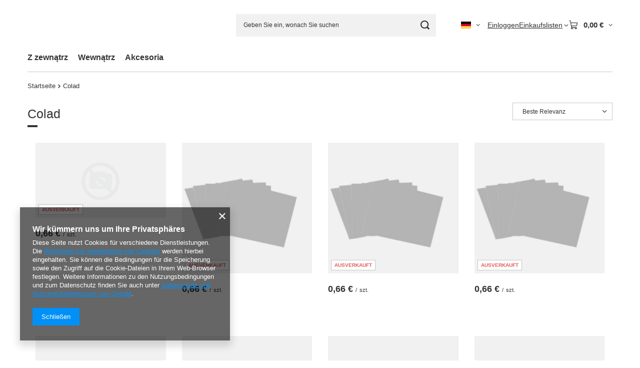

--- FILE ---
content_type: text/html; charset=utf-8
request_url: https://www.detailsupport.pl/de/producers/colad-1633005731.html
body_size: 13277
content:
<!DOCTYPE html>
<html lang="de" class="--vat --gross " ><head><link rel="preload" as="image" fetchpriority="high" media="(max-width: 420px)" href="/ger_is-default-2.png"><link rel="preload" as="image" fetchpriority="high" media="(min-width: 420.1px)" href="/ger_il-default-2.png"><link rel="preload" as="image" fetchpriority="high" media="(max-width: 420px)" href="/hpeciai/5a246f3c9b06a7ec0df1dd4b1b81f1be/ger_is_-633jpg"><link rel="preload" as="image" fetchpriority="high" media="(min-width: 420.1px)" href="/hpeciai/c4ddda7f771c3225c2b154c02c9258d8/ger_il_-633jpg"><meta name="viewport" content="initial-scale = 1.0, maximum-scale = 5.0, width=device-width, viewport-fit=cover"><meta http-equiv="Content-Type" content="text/html; charset=utf-8"><meta http-equiv="X-UA-Compatible" content="IE=edge"><title>Colad</title><meta name="keywords" content="Colad | You can change the shop keywords in MODERATION \ SEO"><meta name="description" content="Towary producenta Colad"><link rel="icon" href="/gfx/ger/favicon.ico"><meta name="theme-color" content="#0090f6"><meta name="msapplication-navbutton-color" content="#0090f6"><meta name="apple-mobile-web-app-status-bar-style" content="#0090f6"><link rel="stylesheet" type="text/css" href="/gfx/ger/search_style.css.gzip?r=1765442635"><script>var app_shop={urls:{prefix:'data="/gfx/'.replace('data="', '')+'ger/',graphql:'/graphql/v1/'},vars:{meta:{viewportContent:'initial-scale = 1.0, maximum-scale = 5.0, width=device-width, viewport-fit=cover'},priceType:'gross',priceTypeVat:true,productDeliveryTimeAndAvailabilityWithBasket:false,geoipCountryCode:'US',fairShopLogo: { enabled: false, image: '/gfx/standards/safe_light.svg'},currency:{id:'EUR',symbol:'€',country:'eu',format:'###,##0.00',beforeValue:false,space:true,decimalSeparator:',',groupingSeparator:' '},language:{id:'ger',symbol:'de',name:'German'},omnibus:{enabled:true,rebateCodeActivate:false,hidePercentageDiscounts:false,},},txt:{priceTypeText:' inkl. MwSt',},fn:{},fnrun:{},files:[],graphql:{}};const getCookieByName=(name)=>{const value=`; ${document.cookie}`;const parts = value.split(`; ${name}=`);if(parts.length === 2) return parts.pop().split(';').shift();return false;};if(getCookieByName('freeeshipping_clicked')){document.documentElement.classList.remove('--freeShipping');}if(getCookieByName('rabateCode_clicked')){document.documentElement.classList.remove('--rabateCode');}function hideClosedBars(){const closedBarsArray=JSON.parse(localStorage.getItem('closedBars'))||[];if(closedBarsArray.length){const styleElement=document.createElement('style');styleElement.textContent=`${closedBarsArray.map((el)=>`#${el}`).join(',')}{display:none !important;}`;document.head.appendChild(styleElement);}}hideClosedBars();</script><meta name="robots" content="index,follow"><meta name="rating" content="general"><meta name="Author" content="Detail Support based on IdoSell - the best online selling solutions for your e-store (www.idosell.com/shop).">
<!-- Begin LoginOptions html -->

<style>
#client_new_social .service_item[data-name="service_Apple"]:before, 
#cookie_login_social_more .service_item[data-name="service_Apple"]:before,
.oscop_contact .oscop_login__service[data-service="Apple"]:before {
    display: block;
    height: 2.6rem;
    content: url('/gfx/standards/apple.svg?r=1743165583');
}
.oscop_contact .oscop_login__service[data-service="Apple"]:before {
    height: auto;
    transform: scale(0.8);
}
#client_new_social .service_item[data-name="service_Apple"]:has(img.service_icon):before,
#cookie_login_social_more .service_item[data-name="service_Apple"]:has(img.service_icon):before,
.oscop_contact .oscop_login__service[data-service="Apple"]:has(img.service_icon):before {
    display: none;
}
</style>

<!-- End LoginOptions html -->

<!-- Open Graph -->
<meta property="og:type" content="website"><meta property="og:url" content="https://www.detailsupport.pl/de/producers/colad-1633005731.html
"><meta property="og:title" content="Colad"><meta property="og:description" content="Towary producenta Colad"><meta property="og:site_name" content="Detail Support"><meta property="og:locale" content="de_DE"><meta property="og:locale:alternate" content="pl_PL"><meta property="og:locale:alternate" content="en_GB"><meta property="og:image" content="https://www.detailsupport.pl/hpeciai/8d5d445a6cfcb499c5fe0216e61c2193/pol_pl_Colad-papier-wodny-P600-633_1.jpg"><meta property="og:image:width" content="450"><meta property="og:image:height" content="450">
<!-- End Open Graph -->

<link rel="canonical" href="https://www.detailsupport.pl/de/producers/colad-1633005731.html" />
<link rel="alternate" hreflang="en" href="https://www.detailsupport.pl/en/producers/colad-1633005731.html" />
<link rel="alternate" hreflang="pl" href="https://www.detailsupport.pl/pl/producers/colad-1633005731.html" />
<link rel="alternate" hreflang="de" href="https://www.detailsupport.pl/de/producers/colad-1633005731.html" />
<link rel="stylesheet" type="text/css" href="/data/designs/60dd8e71092de1.70395772_166/gfx/ger/custom.css.gzip?r=1765511465"></head><body><div id="container" class="search_page container max-width-1200"><header class=" commercial_banner"><script class="ajaxLoad">app_shop.vars.vat_registered="true";app_shop.vars.currency_format="###,##0.00";app_shop.vars.currency_before_value=false;app_shop.vars.currency_space=true;app_shop.vars.symbol="€";app_shop.vars.id="EUR";app_shop.vars.baseurl="http://www.detailsupport.pl/";app_shop.vars.sslurl="https://www.detailsupport.pl/";app_shop.vars.curr_url="%2Fde%2Fproducers%2Fcolad-1633005731.html";var currency_decimal_separator=',';var currency_grouping_separator=' ';app_shop.vars.blacklist_extension=["exe","com","swf","js","php"];app_shop.vars.blacklist_mime=["application/javascript","application/octet-stream","message/http","text/javascript","application/x-deb","application/x-javascript","application/x-shockwave-flash","application/x-msdownload"];app_shop.urls.contact="/de/contact.html";</script><div id="viewType" style="display:none"></div><div id="menu_skip" class="menu_skip"><a href="#layout" class="btn --outline --medium menu_skip__link --layout">Zum Seiteninhalt springen</a><a href="#menu_categories" class="btn --outline --medium menu_skip__link --menu">Zur Kategorie gehen</a></div><div id="logo" class="d-flex align-items-center"><a href="" target="" aria-label="Logo einkaufen"><img src="" alt="" width="" height=""></a></div><form action="https://www.detailsupport.pl/de/search.html" method="get" id="menu_search" class="menu_search"><a href="#showSearchForm" class="menu_search__mobile" aria-label="Suchen"></a><div class="menu_search__block"><div class="menu_search__item --input"><input class="menu_search__input" type="text" name="text" autocomplete="off" placeholder="Geben Sie ein, wonach Sie suchen" aria-label="Geben Sie ein, wonach Sie suchen"><button class="menu_search__submit" type="submit" aria-label="Suchen"></button></div><div class="menu_search__item --results search_result"></div></div></form><div id="menu_top" class="menu_top"><div id="menu_settings" class="align-items-center justify-content-center justify-content-lg-end"><div class="open_trigger hover__wrapper --hover_touch" tabindex="0" aria-label="Ändern Sie Sprache, Währung"><span class="d-none d-md-inline-block flag flag_ger"></span><i class="icon-angle-down d-none d-md-inline-block"></i><form class="hover__element --right" action="https://www.detailsupport.pl/de/settings.html" method="post"><ul><li><div class="form-group"><span class="menu_settings_lang_label">Sprache</span><div class="radio"><label><input type="radio" name="lang" value="pol"><span class="flag flag_pol"></span><span>pl</span></label></div><div class="radio"><label><input type="radio" name="lang" value="eng"><span class="flag flag_eng"></span><span>en</span></label></div><div class="radio"><label><input type="radio" name="lang" checked value="ger"><span class="flag flag_ger"></span><span>de</span></label></div></div></li><li><div class="form-group"><span for="menu_settings_curr">Währung</span><div class="select-after"><select class="form-control" name="curr" id="menu_settings_curr" aria-label="Währung"><option value="PLN">zł (1 € = 4.55zł)
																</option><option value="EUR" selected>€</option><option value="GBP">£ (1 € = 0.8585£)
																</option></select></div></div></li><li class="buttons"><button class="btn --solid --large" type="submit">
									Änderungen übernehmen
								</button></li></ul></form></div></div><div class="account_links"><a class="account_links__item" href="https://www.detailsupport.pl/de/login.html"><span class="account_links__text --logged-out">Einloggen</span></a></div><div class="shopping_list_top hover__wrapper" data-empty="true"><a href="https://www.detailsupport.pl/de/shoppinglist" class="wishlist_link slt_link --empty" aria-label="Einkaufslisten"><span class="slt_link__text">Einkaufslisten</span></a><div class="slt_lists hover__element"><ul class="slt_lists__nav"><li class="slt_lists__nav_item" data-list_skeleton="true" data-list_id="true" data-shared="true"><a href="#" class="slt_lists__nav_link" data-list_href="true"><span class="slt_lists__nav_name" data-list_name="true"></span><span class="slt_lists__count" data-list_count="true">0</span></a></li><li class="slt_lists__nav_item --empty"><a class="slt_lists__nav_link --empty" href="https://www.detailsupport.pl/de/shoppinglist"><span class="slt_lists__nav_name" data-list_name="true">Einkaufsliste</span><span class="slt_lists__count" data-list_count="true">0</span></a></li></ul></div></div><div id="menu_basket" class="top_basket hover__wrapper --skeleton --mobile_hide"><a class="top_basket__sub" title="Zum Warenkorb" href="/basketedit.php" aria-label="Gesamtwert: 0,00 €"><span class="badge badge-info"></span><strong class="top_basket__price">0,00 €</strong></a><div class="top_basket__express_checkout_container"><express-checkout type="basket"></express-checkout></div><script>
        app_shop.vars.cache_html = true;
      </script><div class="top_basket__details hover__element --skeleton"><div class="top_basket__skeleton --name"></div><div class="top_basket__skeleton --product"></div><div class="top_basket__skeleton --product"></div><div class="top_basket__skeleton --product --last"></div><div class="top_basket__skeleton --sep"></div><div class="top_basket__skeleton --summary"></div></div></div><template id="top_basket_product"><div class="top_basket__product"><a class="top_basket__img" title=""><picture><source type="image/webp" srcset=""></source><img src="" alt=""></picture></a><a class="top_basket__link" title=""></a><div class="top_basket__prices"><span class="top_basket__price"></span><span class="top_basket__unit"></span><span class="top_basket__vat"></span></div></div></template><template id="top_basket_summary"><div class="top_basket__summary_shipping_free"><span class="top_basket__summary_label --freeshipping_limit">Es fehlt die kostenlose Lieferung <span class="top_basket__summary_value"></span></span><span class="progress_bar"><span class="progress_bar__value"></span></span></div><div class="top_basket__summary_item --worth"><span class="top_basket__summary_label">Bestellwert:</span><b class="top_basket__summary_value"></b></div><div class="top_basket__summary_item --shipping"><span class="top_basket__summary_label">Versand ab:</span><b class="top_basket__summary_value"></b></div><div class="top_basket__buttons"><a class="btn --solid --large" data-ec-class="btn --outline --large" title="Zum Warenkorb" href="/basketedit.php">
        Zum Warenkorb
      </a><div id="top_basket__express_checkout_placeholder"></div></div></template><template id="top_basket_details"><div class="top_basket__details hover__element"><div class="top_basket__details_sub"><div class="headline"><span class="headline__name">Ihr Warenkorb (<span class="top_basket__count"></span>)</span></div><div class="top_basket__products"></div><div class="top_basket__summary"></div></div></div></template></div><nav id="menu_categories" class="wide" aria-label="Hauptkategorien"><button type="button" class="navbar-toggler" aria-label="Menü"><i class="icon-reorder"></i></button><div class="navbar-collapse" id="menu_navbar"><ul class="navbar-nav mx-md-n2"><li class="nav-item"><span class="nav-link-wrapper"><a  href="/de/menu/z-zewnatrz-169.html" target="_self" title="Z zewnątrz" class="nav-link --l1" >Z zewnątrz</a><button class="nav-link-expand" type="button" aria-label="Z zewnątrz, Menü"></button></span><ul class="navbar-subnav"><li class="nav-header"><a href="#backLink" class="nav-header__backLink" aria-label="Zurück"><i class="icon-angle-left"></i></a><a  href="/de/menu/z-zewnatrz-169.html" target="_self" title="Z zewnątrz" class="nav-link --l1" >Z zewnątrz</a></li><li class="nav-item"><a  href="/de/menu/lakier-181.html" target="_self" title="Lakier" class="nav-link --l2" >Lakier</a><ul class="navbar-subsubnav more"><li class="nav-header"><a href="#backLink" class="nav-header__backLink" aria-label="Zurück"><i class="icon-angle-left"></i></a><a  href="/de/menu/lakier-181.html" target="_self" title="Lakier" class="nav-link --l2" >Lakier</a></li><li class="nav-item"><a  href="/de/menu/mycie-wstepne-piany-aktywne-188.html" target="_self" title="Mycie wstępne / Piany Aktywne" class="nav-link --l3" >Mycie wstępne / Piany Aktywne</a></li><li class="nav-item"><a  href="/de/menu/szampony-samochodowe-189.html" target="_self" title="Szampony samochodowe" class="nav-link --l3" >Szampony samochodowe</a></li><li class="nav-item"><a  href="/de/menu/przygotowanie-lakieru-190.html" target="_self" title="Przygotowanie lakieru" class="nav-link --l3" >Przygotowanie lakieru</a></li><li class="nav-item"><a  href="/de/menu/pasty-polerskie-191.html" target="_self" title="Pasty Polerskie" class="nav-link --l3" >Pasty Polerskie</a></li><li class="nav-item"><a  href="/de/menu/pady-polerskie-192.html" target="_self" title="Pady polerskie" class="nav-link --l3" >Pady polerskie</a></li><li class="nav-item"><a  href="/de/menu/woski-samochodowe-193.html" target="_self" title="Woski samochodowe" class="nav-link --l3" >Woski samochodowe</a></li><li class="nav-item"><a  href="/de/menu/powloki-ceramiczne-kwarcowe-194.html" target="_self" title="Powłoki ceramiczne / kwarcowe" class="nav-link --l3" >Powłoki ceramiczne / kwarcowe</a></li><li class="nav-item"><a  href="/de/menu/deironizacja-lakieru-usuwanie-opilkow-zelaza-197.html" target="_self" title="Deironizacja lakieru / Usuwanie opiłków żelaza" class="nav-link --l3" >Deironizacja lakieru / Usuwanie opiłków żelaza</a></li><li class="nav-item"><a  href="/de/menu/usuwanie-smoly-i-kleju-198.html" target="_self" title="Usuwanie smoły i kleju" class="nav-link --l3" >Usuwanie smoły i kleju</a></li><li class="nav-item"><a  href="/de/menu/usuwanie-owadow-199.html" target="_self" title="Usuwanie owadów" class="nav-link --l3" >Usuwanie owadów</a></li><li class="nav-item"><a  href="/de/menu/quick-detailery-woski-w-sprayu-220.html" target="_self" title="Quick Detailery / Woski w sprayu" class="nav-link --l3" >Quick Detailery / Woski w sprayu</a></li><li class="nav-item"><a  href="/de/menu/usuwanie-osadow-mineralnych-water-spot-remover-228.html" target="_self" title="Usuwanie osadów mineralnych / Water Spot Remover" class="nav-link --l3" >Usuwanie osadów mineralnych / Water Spot Remover</a></li><li class="nav-item --extend"><a href="" class="nav-link --l3" txt_alt="- Ausblenden">+ Alle anzeigen</a></li></ul></li><li class="nav-item"><a  href="/de/menu/szyby-182.html" target="_self" title="Szyby" class="nav-link --l2" >Szyby</a><ul class="navbar-subsubnav"><li class="nav-header"><a href="#backLink" class="nav-header__backLink" aria-label="Zurück"><i class="icon-angle-left"></i></a><a  href="/de/menu/szyby-182.html" target="_self" title="Szyby" class="nav-link --l2" >Szyby</a></li><li class="nav-item"><a  href="/de/menu/czyszczenie-szyb-200.html" target="_self" title="Czyszczenie szyb" class="nav-link --l3" >Czyszczenie szyb</a></li><li class="nav-item"><a  href="/de/menu/niewidzialne-wycieraczki-201.html" target="_self" title="Niewidzialne wycieraczki" class="nav-link --l3" >Niewidzialne wycieraczki</a></li></ul></li><li class="nav-item"><a  href="/de/menu/felgi-183.html" target="_self" title="Felgi" class="nav-link --l2" >Felgi</a><ul class="navbar-subsubnav"><li class="nav-header"><a href="#backLink" class="nav-header__backLink" aria-label="Zurück"><i class="icon-angle-left"></i></a><a  href="/de/menu/felgi-183.html" target="_self" title="Felgi" class="nav-link --l2" >Felgi</a></li><li class="nav-item"><a  href="/de/menu/czyszczenie-felg-203.html" target="_self" title="Czyszczenie felg" class="nav-link --l3" >Czyszczenie felg</a></li><li class="nav-item"><a  href="/de/menu/zabezpieczenie-felg-204.html" target="_self" title="Zabezpieczenie felg" class="nav-link --l3" >Zabezpieczenie felg</a></li><li class="nav-item"><a  href="/de/menu/szczotki-do-felg-205.html" target="_self" title="Szczotki do felg" class="nav-link --l3" >Szczotki do felg</a></li></ul></li><li class="nav-item"><a  href="/de/menu/opony-184.html" target="_self" title="Opony" class="nav-link --l2" >Opony</a><ul class="navbar-subsubnav"><li class="nav-header"><a href="#backLink" class="nav-header__backLink" aria-label="Zurück"><i class="icon-angle-left"></i></a><a  href="/de/menu/opony-184.html" target="_self" title="Opony" class="nav-link --l2" >Opony</a></li><li class="nav-item"><a  href="/de/menu/czyszczenie-opon-206.html" target="_self" title="Czyszczenie opon" class="nav-link --l3" >Czyszczenie opon</a></li><li class="nav-item"><a  href="/de/menu/czernidla-do-opon-207.html" target="_self" title="Czernidła do opon" class="nav-link --l3" >Czernidła do opon</a></li></ul></li><li class="nav-item empty"><a  href="/de/menu/metal-185.html" target="_self" title="Metal" class="nav-link --l2" >Metal</a></li><li class="nav-item empty"><a  href="/de/menu/renowacja-reflektorow-221.html" target="_self" title="Renowacja reflektorów" class="nav-link --l2" >Renowacja reflektorów</a></li></ul></li><li class="nav-item"><span class="nav-link-wrapper"><a  href="/de/menu/wewnatrz-170.html" target="_self" title="Wewnątrz" class="nav-link --l1" >Wewnątrz</a><button class="nav-link-expand" type="button" aria-label="Wewnątrz, Menü"></button></span><ul class="navbar-subnav"><li class="nav-header"><a href="#backLink" class="nav-header__backLink" aria-label="Zurück"><i class="icon-angle-left"></i></a><a  href="/de/menu/wewnatrz-170.html" target="_self" title="Wewnątrz" class="nav-link --l1" >Wewnątrz</a></li><li class="nav-item empty"><a  href="/de/menu/kokpit-czyszczenie-i-impregnacja-208.html" target="_self" title="Kokpit czyszczenie i impregnacja" class="nav-link --l2" >Kokpit czyszczenie i impregnacja</a></li><li class="nav-item empty"><a  href="/de/menu/pranie-tapicerki-209.html" target="_self" title="Pranie tapicerki" class="nav-link --l2" >Pranie tapicerki</a></li><li class="nav-item empty"><a  href="/de/menu/czyszczenie-i-impregnacja-skor-210.html" target="_self" title="Czyszczenie i impregnacja skór" class="nav-link --l2" >Czyszczenie i impregnacja skór</a></li><li class="nav-item empty"><a  href="/de/menu/neutralizatory-i-zapachy-samochodowe-211.html" target="_self" title="NEUTRALIZATORY I ZAPACHY SAMOCHODOWE" class="nav-link --l2" >NEUTRALIZATORY I ZAPACHY SAMOCHODOWE</a></li><li class="nav-item empty"><a  href="/de/menu/alcantara-224.html" target="_self" title="Alcantara" class="nav-link --l2" >Alcantara</a></li><li class="nav-item empty"><a  href="/de/menu/zabezpiecznie-tapicerki-materialowej-225.html" target="_self" title="Zabezpiecznie tapicerki materiałowej" class="nav-link --l2" >Zabezpiecznie tapicerki materiałowej</a></li></ul></li><li class="nav-item"><span class="nav-link-wrapper"><a  href="/de/menu/akcesoria-172.html" target="_self" title="Akcesoria" class="nav-link --l1" >Akcesoria</a><button class="nav-link-expand" type="button" aria-label="Akcesoria, Menü"></button></span><ul class="navbar-subnav"><li class="nav-header"><a href="#backLink" class="nav-header__backLink" aria-label="Zurück"><i class="icon-angle-left"></i></a><a  href="/de/menu/akcesoria-172.html" target="_self" title="Akcesoria" class="nav-link --l1" >Akcesoria</a></li><li class="nav-item empty"><a  href="/de/menu/aplikatory-212.html" target="_self" title="Aplikatory" class="nav-link --l2" >Aplikatory</a></li><li class="nav-item empty"><a  href="/de/menu/mikrofibry-213.html" target="_self" title="Mikrofibry" class="nav-link --l2" >Mikrofibry</a></li><li class="nav-item empty"><a  href="/de/menu/opryskiwacze-214.html" target="_self" title="Opryskiwacze" class="nav-link --l2" >Opryskiwacze</a></li><li class="nav-item empty"><a  href="/de/menu/pianownice-215.html" target="_self" title="Pianownice" class="nav-link --l2" >Pianownice</a></li><li class="nav-item empty"><a  href="/de/menu/szczotki-oraz-pedzelki-216.html" target="_self" title="Szczotki oraz pędzelki" class="nav-link --l2" >Szczotki oraz pędzelki</a></li><li class="nav-item empty"><a  href="/de/menu/rekawice-i-gabki-do-mycia-217.html" target="_self" title="Rękawice i gąbki do mycia" class="nav-link --l2" >Rękawice i gąbki do mycia</a></li><li class="nav-item empty"><a  href="/de/menu/tasmy-maskujace-218.html" target="_self" title="Taśmy maskujące" class="nav-link --l2" >Taśmy maskujące</a></li><li class="nav-item empty"><a  href="/de/menu/reczniki-do-osuszania-lakieru-219.html" target="_self" title="Ręczniki do osuszania lakieru" class="nav-link --l2" >Ręczniki do osuszania lakieru</a></li><li class="nav-item empty"><a  href="/de/menu/mierniki-lakieru-222.html" target="_self" title="Mierniki lakieru" class="nav-link --l2" >Mierniki lakieru</a></li><li class="nav-item empty"><a  href="/de/menu/papiery-wodne-223.html" target="_self" title="Papiery wodne" class="nav-link --l2" >Papiery wodne</a></li></ul></li></ul></div></nav><div id="breadcrumbs" class="breadcrumbs"><div class="back_button"><button id="back_button"><i class="icon-angle-left"></i> Zurück</button></div><nav class="list_wrapper" aria-label="Brotkrumen-Navigation"><ol><li class="bc-main"><span><a href="/">Startseite</a></span></li><li class="bc-item-1 bc-active" aria-current="page"><span>Colad</span></li></ol></nav></div></header><div id="layout" class="row clearfix"><aside class="col-3" aria-label="Kategorien und Filter"><section class="shopping_list_menu"><div class="shopping_list_menu__block --lists slm_lists" data-empty="true"><a href="#showShoppingLists" class="slm_lists__label">Einkaufslisten</a><ul class="slm_lists__nav"><li class="slm_lists__nav_item" data-list_skeleton="true" data-list_id="true" data-shared="true"><a href="#" class="slm_lists__nav_link" data-list_href="true"><span class="slm_lists__nav_name" data-list_name="true"></span><span class="slm_lists__count" data-list_count="true">0</span></a></li><li class="slm_lists__nav_header"><a href="#hidehoppingLists" class="slm_lists__label"><span class="sr-only">Zurück</span>Einkaufslisten</a></li><li class="slm_lists__nav_item --empty"><a class="slm_lists__nav_link --empty" href="https://www.detailsupport.pl/de/shoppinglist"><span class="slm_lists__nav_name" data-list_name="true">Einkaufsliste</span><span class="sr-only">Anzahl der Produkte: </span><span class="slm_lists__count" data-list_count="true">0</span></a></li></ul><a href="#manage" class="slm_lists__manage d-none align-items-center d-md-flex">Verwalten Sie Ihre Listen</a></div><div class="shopping_list_menu__block --bought slm_bought"><a class="slm_bought__link d-flex" href="https://www.detailsupport.pl/de/products-bought.html">
				Liste der gekauften Waren
			</a></div><div class="shopping_list_menu__block --info slm_info"><strong class="slm_info__label d-block mb-3">Wie funktioniert eine Einkaufsliste?</strong><ul class="slm_info__list"><li class="slm_info__list_item d-flex mb-3">
					Einmal eingeloggt, können Sie beliebig viele Produkte auf Ihre Einkaufsliste setzen und unbegrenzt speichern.
				</li><li class="slm_info__list_item d-flex mb-3">
					Wenn Sie ein Produkt zu Ihrer Einkaufsliste hinzufügen, bedeutet dies nicht automatisch, dass Sie es reserviert haben.
				</li><li class="slm_info__list_item d-flex mb-3">
					Für nicht eingeloggte Kunden wird die Einkaufsliste gespeichert, bis die Sitzung abläuft (ca. 24h).
				</li></ul></div></section><div id="mobileCategories" class="mobileCategories"><div class="mobileCategories__item --menu"><button type="button" class="mobileCategories__link --active" data-ids="#menu_search,.shopping_list_menu,#menu_search,#menu_navbar,#menu_navbar3, #menu_blog">
                            Menü
                        </button></div><div class="mobileCategories__item --account"><button type="button" class="mobileCategories__link" data-ids="#menu_contact,#login_menu_block">
                            Konto
                        </button></div><div class="mobileCategories__item --settings"><button type="button" class="mobileCategories__link" data-ids="#menu_settings">
                                Einstellungen
                            </button></div></div><div class="setMobileGrid" data-item="#menu_navbar"></div><div class="setMobileGrid" data-item="#menu_navbar3" data-ismenu1="true"></div><div class="setMobileGrid" data-item="#menu_blog"></div><div class="login_menu_block d-lg-none" id="login_menu_block"><a class="sign_in_link" href="/login.php" title=""><i class="icon-user"></i><span>Einloggen</span></a><a class="registration_link" href="https://www.detailsupport.pl/de/client-new.html?register"><i class="icon-lock"></i><span>Registrieren</span></a><a class="order_status_link" href="/order-open.php" title=""><i class="icon-globe"></i><span>Bestellstatus prüfen</span></a></div><div class="setMobileGrid" data-item="#menu_contact"></div><div class="setMobileGrid" data-item="#menu_settings"></div><div class="setMobileGrid" data-item="#Filters"></div></aside><main id="content" class="col-12"><section class="search_name"><h1 class="search_name__label headline"><span class="headline__name">Colad</span></h1><span class="search_name__total">( Anzahl der Produkte: <span class="search_name__total_value">8</span> )</span></section><div id="paging_setting_top" class="s_paging"><form class="s_paging__item --sort" action="/settings.php"><select class="s_paging__select --order --small-md" id="select_top_sort" name="sort_order" aria-label="Sortierung ändern"><option value="relevance-d" class="option_relevance-d">Beste Relevanz</option><option value="name-a" class="option_name-a">Sortieren nach Name aufsteigend</option><option value="name-d" class="option_name-d">Sortieren nach Name absteigend</option><option value="price-a" class="option_price-a">Sortieren nach Preis aufsteigend</option><option value="price-d" class="option_price-d">Sortieren nach Preis absteigend</option><option value="date-a" class="option_date-a">Sortieren nach Datum aufsteigend</option><option value="date-d" class="option_date-d">Sortieren nach Datum absteigend</option></select></form></div><div id="menu_compare_product" class="compare pt-2 mb-2 pt-sm-3 mb-sm-3" style="display: none;"><div class="compare__label d-none d-sm-block">Hinzu vergleichen</div><div class="compare__sub" tabindex="-1"></div><div class="compare__buttons"><a class="compare__button btn --solid --secondary" href="https://www.detailsupport.pl/de/product-compare.html" title="Vergleichen Sie alle Produkte" target="_blank"><span>Produkte vergleichen </span><span class="d-sm-none">(0)</span></a><a class="compare__button --remove btn d-none d-sm-block" href="https://www.detailsupport.pl/de/settings.html?comparers=remove&amp;product=###" title="Löschen Sie alle Produkte">
					Produkte entfernen
				</a></div><script>var cache_html = true;</script></div><section id="search" class="search products mb-3"><div class="product" data-product_id="632" data-product_page="0" data-product_first="true" data-product_disable="true"><a class="product__icon d-flex justify-content-center align-items-center" tabindex="-1" data-product-id="632" href="https://www.detailsupport.pl/de/products/-632.html" title=""><picture><source media="(max-width: 420px)" srcset="/ger_is-default-2.png"></source><img alt="" src="/ger_il-default-2.png"></picture><strong class="label_icons"><span class="label --disable">Ausverkauft</span></strong></a><div class="product__content_wrapper"><h2><a class="product__name" tabindex="0" href="https://www.detailsupport.pl/de/products/-632.html" title=""></a></h2><div class="product__prices"><strong class="price --main">0,66 €<span class="price_vat"> inkl. MwSt</span><span class="price_sellby"><span class="price_sellby__sep">/</span><span class="price_sellby__sellby" data-sellby="1">1</span><span class="price_sellby__unit">szt.</span></span></strong></div></div><div class="product__compare --has-child"><a class="product__compare_item --add btn" rel="nofollow" href="https://www.detailsupport.pl/de/settings.html?comparers=add&amp;product=632" title="Klicken Sie hier, um das Produkt auf die vergleichsliste">+ Auf die vergleichsliste</a></div></div><div class="product" data-product_id="633" data-product_page="0" data-product_disable="true"><a class="product__icon d-flex justify-content-center align-items-center" tabindex="-1" data-product-id="633" href="https://www.detailsupport.pl/de/products/-633.html" title=""><picture><source media="(max-width: 420px)" srcset="/hpeciai/5a246f3c9b06a7ec0df1dd4b1b81f1be/ger_is_-633jpg"></source><img alt="" src="/hpeciai/c4ddda7f771c3225c2b154c02c9258d8/ger_il_-633jpg"></picture><strong class="label_icons"><span class="label --disable">Ausverkauft</span></strong></a><div class="product__content_wrapper"><h2><a class="product__name" tabindex="0" href="https://www.detailsupport.pl/de/products/-633.html" title=""></a></h2><div class="product__prices"><strong class="price --main">0,66 €<span class="price_vat"> inkl. MwSt</span><span class="price_sellby"><span class="price_sellby__sep">/</span><span class="price_sellby__sellby" data-sellby="1">1</span><span class="price_sellby__unit">szt.</span></span></strong></div></div><div class="product__compare --has-child"><a class="product__compare_item --add btn" rel="nofollow" href="https://www.detailsupport.pl/de/settings.html?comparers=add&amp;product=633" title="Klicken Sie hier, um das Produkt auf die vergleichsliste">+ Auf die vergleichsliste</a></div></div><div class="product" data-product_id="634" data-product_page="0" data-product_disable="true"><a class="product__icon d-flex justify-content-center align-items-center" tabindex="-1" data-product-id="634" href="https://www.detailsupport.pl/de/products/-634.html" title=""><picture><source media="(max-width: 420px)" srcset="/hpeciai/5a246f3c9b06a7ec0df1dd4b1b81f1be/ger_is_-634jpg"></source><img alt="" src="/hpeciai/c4ddda7f771c3225c2b154c02c9258d8/ger_il_-634jpg" loading="lazy"></picture><strong class="label_icons"><span class="label --disable">Ausverkauft</span></strong></a><div class="product__content_wrapper"><h2><a class="product__name" tabindex="0" href="https://www.detailsupport.pl/de/products/-634.html" title=""></a></h2><div class="product__prices"><strong class="price --main">0,66 €<span class="price_vat"> inkl. MwSt</span><span class="price_sellby"><span class="price_sellby__sep">/</span><span class="price_sellby__sellby" data-sellby="1">1</span><span class="price_sellby__unit">szt.</span></span></strong></div></div><div class="product__compare --has-child"><a class="product__compare_item --add btn" rel="nofollow" href="https://www.detailsupport.pl/de/settings.html?comparers=add&amp;product=634" title="Klicken Sie hier, um das Produkt auf die vergleichsliste">+ Auf die vergleichsliste</a></div></div><div class="product" data-product_id="635" data-product_page="0" data-product_disable="true"><a class="product__icon d-flex justify-content-center align-items-center" tabindex="-1" data-product-id="635" href="https://www.detailsupport.pl/de/products/-635.html" title=""><picture><source media="(max-width: 420px)" srcset="/hpeciai/5a246f3c9b06a7ec0df1dd4b1b81f1be/ger_is_-635jpg"></source><img alt="" src="/hpeciai/c4ddda7f771c3225c2b154c02c9258d8/ger_il_-635jpg" loading="lazy"></picture><strong class="label_icons"><span class="label --disable">Ausverkauft</span></strong></a><div class="product__content_wrapper"><h2><a class="product__name" tabindex="0" href="https://www.detailsupport.pl/de/products/-635.html" title=""></a></h2><div class="product__prices"><strong class="price --main">0,66 €<span class="price_vat"> inkl. MwSt</span><span class="price_sellby"><span class="price_sellby__sep">/</span><span class="price_sellby__sellby" data-sellby="1">1</span><span class="price_sellby__unit">szt.</span></span></strong></div></div><div class="product__compare --has-child"><a class="product__compare_item --add btn" rel="nofollow" href="https://www.detailsupport.pl/de/settings.html?comparers=add&amp;product=635" title="Klicken Sie hier, um das Produkt auf die vergleichsliste">+ Auf die vergleichsliste</a></div></div><div class="product" data-product_id="636" data-product_page="0" data-product_disable="true"><a class="product__icon d-flex justify-content-center align-items-center" tabindex="-1" data-product-id="636" href="https://www.detailsupport.pl/de/products/-636.html" title=""><picture><source media="(max-width: 420px)" srcset="/hpeciai/5a246f3c9b06a7ec0df1dd4b1b81f1be/ger_is_-636jpg"></source><img alt="" src="/hpeciai/c4ddda7f771c3225c2b154c02c9258d8/ger_il_-636jpg" loading="lazy"></picture><strong class="label_icons"><span class="label --disable">Ausverkauft</span></strong></a><div class="product__content_wrapper"><h2><a class="product__name" tabindex="0" href="https://www.detailsupport.pl/de/products/-636.html" title=""></a></h2><div class="product__prices"><strong class="price --main">0,66 €<span class="price_vat"> inkl. MwSt</span><span class="price_sellby"><span class="price_sellby__sep">/</span><span class="price_sellby__sellby" data-sellby="1">1</span><span class="price_sellby__unit">szt.</span></span></strong></div></div><div class="product__compare --has-child"><a class="product__compare_item --add btn" rel="nofollow" href="https://www.detailsupport.pl/de/settings.html?comparers=add&amp;product=636" title="Klicken Sie hier, um das Produkt auf die vergleichsliste">+ Auf die vergleichsliste</a></div></div><div class="product" data-product_id="629" data-product_page="0" data-product_disable="true"><a class="product__icon d-flex justify-content-center align-items-center" tabindex="-1" data-product-id="629" href="https://www.detailsupport.pl/de/products/-629.html" title=""><picture><source media="(max-width: 420px)" srcset="/hpeciai/cdaac3dcce16d2e5b2da7ec68362858f/ger_is_-629jpg"></source><img alt="" src="/hpeciai/d46350c9fe4b807064e61f06614c451c/ger_il_-629jpg" loading="lazy"></picture><strong class="label_icons"><span class="label --disable">Ausverkauft</span></strong></a><div class="product__content_wrapper"><h2><a class="product__name" tabindex="0" href="https://www.detailsupport.pl/de/products/-629.html" title=""></a></h2><div class="product__prices"><strong class="price --main">2,20 €<span class="price_vat"> inkl. MwSt</span><span class="price_sellby"><span class="price_sellby__sep">/</span><span class="price_sellby__sellby" data-sellby="1">1</span><span class="price_sellby__unit">szt.</span></span></strong></div></div><div class="product__compare --has-child"><a class="product__compare_item --add btn" rel="nofollow" href="https://www.detailsupport.pl/de/settings.html?comparers=add&amp;product=629" title="Klicken Sie hier, um das Produkt auf die vergleichsliste">+ Auf die vergleichsliste</a></div></div><div class="product" data-product_id="630" data-product_page="0" data-product_disable="true"><a class="product__icon d-flex justify-content-center align-items-center" tabindex="-1" data-product-id="630" href="https://www.detailsupport.pl/de/products/-630.html" title=""><picture><source media="(max-width: 420px)" srcset="/hpeciai/cdaac3dcce16d2e5b2da7ec68362858f/ger_is_-630jpg"></source><img alt="" src="/hpeciai/d46350c9fe4b807064e61f06614c451c/ger_il_-630jpg" loading="lazy"></picture><strong class="label_icons"><span class="label --disable">Ausverkauft</span></strong></a><div class="product__content_wrapper"><h2><a class="product__name" tabindex="0" href="https://www.detailsupport.pl/de/products/-630.html" title=""></a></h2><div class="product__prices"><strong class="price --main">2,85 €<span class="price_vat"> inkl. MwSt</span><span class="price_sellby"><span class="price_sellby__sep">/</span><span class="price_sellby__sellby" data-sellby="1">1</span><span class="price_sellby__unit">szt.</span></span></strong></div></div><div class="product__compare --has-child"><a class="product__compare_item --add btn" rel="nofollow" href="https://www.detailsupport.pl/de/settings.html?comparers=add&amp;product=630" title="Klicken Sie hier, um das Produkt auf die vergleichsliste">+ Auf die vergleichsliste</a></div></div><div class="product" data-product_id="631" data-product_page="0" data-product_disable="true"><a class="product__icon d-flex justify-content-center align-items-center" tabindex="-1" data-product-id="631" href="https://www.detailsupport.pl/de/products/-631.html" title=""><picture><source media="(max-width: 420px)" srcset="/hpeciai/cdaac3dcce16d2e5b2da7ec68362858f/ger_is_-631jpg"></source><img alt="" src="/hpeciai/d46350c9fe4b807064e61f06614c451c/ger_il_-631jpg" loading="lazy"></picture><strong class="label_icons"><span class="label --disable">Ausverkauft</span></strong></a><div class="product__content_wrapper"><h2><a class="product__name" tabindex="0" href="https://www.detailsupport.pl/de/products/-631.html" title=""></a></h2><div class="product__prices"><strong class="price --main">3,73 €<span class="price_vat"> inkl. MwSt</span><span class="price_sellby"><span class="price_sellby__sep">/</span><span class="price_sellby__sellby" data-sellby="1">1</span><span class="price_sellby__unit">szt.</span></span></strong></div></div><div class="product__compare --has-child"><a class="product__compare_item --add btn" rel="nofollow" href="https://www.detailsupport.pl/de/settings.html?comparers=add&amp;product=631" title="Klicken Sie hier, um das Produkt auf die vergleichsliste">+ Auf die vergleichsliste</a></div></div></section><div id="paging_setting_bottom" class="s_paging"><form class="s_paging__item --sort d-none" action="/settings.php" aria-label="Sortierung ändern"><select class="s_paging__select --order --small-md" id="select_bottom_sort" name="sort_order" aria-label="Sortierung ändern"><option value="name-a" class="option_name-a">Sortieren nach Name aufsteigend</option><option value="name-d" class="option_name-d">Sortieren nach Name absteigend</option><option value="price-a" class="option_price-a">Sortieren nach Preis aufsteigend</option><option value="price-d" class="option_price-d">Sortieren nach Preis absteigend</option><option value="date-a" class="option_date-a">Sortieren nach Datum aufsteigend</option><option value="date-d" class="option_date-d">Sortieren nach Datum absteigend</option></select></form></div><script>
               var  _additional_ajax = true;
            </script></main></div></div><footer class="max-width-1200"><section id="search_hotspot_zone1" class="hotspot__wrapper" data-pagetype="search" data-zone="1" aria-label="Zusätzliche Produktzone"><div class="hotspot skeleton"><span class="headline"></span><div class="products__wrapper"><div class="products"><div class="product"><span class="product__icon d-flex justify-content-center align-items-center"></span><span class="product__name"></span><div class="product__prices"></div></div><div class="product"><span class="product__icon d-flex justify-content-center align-items-center"></span><span class="product__name"></span><div class="product__prices"></div></div><div class="product"><span class="product__icon d-flex justify-content-center align-items-center"></span><span class="product__name"></span><div class="product__prices"></div></div><div class="product"><span class="product__icon d-flex justify-content-center align-items-center"></span><span class="product__name"></span><div class="product__prices"></div></div></div></div></div><template class="hotspot_wrapper"><div class="hotspot"><h3 class="hotspot__name headline__wrapper"></h3><div class="products__wrapper swiper"><div class="products hotspot__products swiper-wrapper"></div></div><div class="swiper-button-prev --rounded --edge"><i class="icon-angle-left"></i></div><div class="swiper-button-next --rounded --edge"><i class="icon-angle-right"></i></div><div class="swiper-pagination"></div></div></template><template class="hotspot_headline"><span class="headline"><span class="headline__name"></span></span></template><template class="hotspot_link_headline"><a class="headline" tabindex="0"><span class="headline__name"></span></a><a class="headline__after"><span class="link__text">Alles anzeigen</span><i class="icon icon-ds-arrow-right pl-1"></i></a></template><template class="hotspot_product"><div class="product hotspot__product swiper-slide d-flex flex-column"><div class="product__yousave --hidden"><span class="product__yousave --label"></span><span class="product__yousave --value"></span></div><a class="product__icon d-flex justify-content-center align-items-center" tabindex="-1"><strong class="label_icons --hidden"></strong></a><div class="product__content_wrapper"><a class="product__name" tabindex="0"></a><div class="product__prices mb-auto"><strong class="price --normal --main"><span class="price__sub --hidden"></span><span class="price__range --min --hidden"></span><span class="price__sep --hidden"></span><span class="price__range --max --hidden"></span><span class="price_vat"></span><span class="price_sellby"><span class="price_sellby__sep --hidden"></span><span class="price_sellby__sellby --hidden"></span><span class="price_sellby__unit --hidden"></span></span><span class="price --convert --hidden"></span></strong><span class="price --points --hidden"></span><a class="price --phone --hidden" href="/contact.php" tabindex="-1" title="Klicken Sie hier, um zum Kontaktformular zu gelangen">
            Preis auf Anfrage
          </a><span class="price --before-rebate --hidden"></span><span class="price --new-price new_price --hidden"></span><span class="price --omnibus omnibus_price --hidden"></span><span class="price --max --hidden"></span><span class="price --deposit deposit_price --hidden"><span class="deposit_price__label">+ Pfand</span><strong class="deposit_price__value"></strong></span></div></div></div></template><template class="hotspot_opinion"><div class="product__opinion"><div class="opinions_element_confirmed --false"><strong class="opinions_element_confirmed_text">Nicht durch Kauf bestätigt</strong></div><div class="product__opinion_client --hidden"></div><div class="note"><span><i class="icon-star"></i><i class="icon-star"></i><i class="icon-star"></i><i class="icon-star"></i><i class="icon-star"></i></span><small>
					Bewertung: <small class="note_value"></small>/5
				</small></div><div class="product__opinion_content"></div></div></template></section><nav id="footer_links" data-stretch-columns="true" aria-label="Menü mit Links in der Fußzeile"><ul id="menu_orders" class="footer_links"><li><a id="menu_orders_header" class="footer_tab__header footer_links_label" aria-controls="menu_orders_content" aria-expanded="true" href="https://www.detailsupport.pl/de/client-orders.html" aria-label="Kopfzeile der Fußzeile: BESTELLUNGEN">
					BESTELLUNGEN
				</a><ul id="menu_orders_content" class="footer_links_sub" aria-hidden="false" aria-labelledby="menu_orders_header"><li id="order_status" class="menu_orders_item"><a href="https://www.detailsupport.pl/de/order-open.html" aria-label="Fußzeilen-Element: Bestellungsstatus">
							Bestellungsstatus
						</a></li><li id="order_status2" class="menu_orders_item"><a href="https://www.detailsupport.pl/de/order-open.html" aria-label="Fußzeilen-Element: Track-Paket">
							Track-Paket
						</a></li><li id="order_rma" class="menu_orders_item"><a href="https://www.detailsupport.pl/de/rma-open.html" aria-label="Fußzeilen-Element: Ich möchte die Ware reklamieren">
							Ich möchte die Ware reklamieren
						</a></li><li id="order_returns" class="menu_orders_item"><a href="https://www.detailsupport.pl/de/returns-open.html" aria-label="Fußzeilen-Element: Ich möchte die Ware zurückgeben">
							Ich möchte die Ware zurückgeben
						</a></li><li id="order_exchange" class="menu_orders_item"><a href="/de/client-orders.html?display=returns&amp;exchange=true" aria-label="Fußzeilen-Element: Ich möchte die Ware umtauschen">
							Ich möchte die Ware umtauschen
						</a></li><li id="order_contact" class="menu_orders_item"><a href="/de/contact.html" aria-label="Fußzeilen-Element: Kontakt">
							Kontakt
						</a></li></ul></li></ul><ul id="menu_account" class="footer_links"><li><a id="menu_account_header" class="footer_tab__header footer_links_label" aria-controls="menu_account_content" aria-expanded="false" href="https://www.detailsupport.pl/de/login.html" aria-label="Kopfzeile der Fußzeile: Konto">
					Konto
				</a><ul id="menu_account_content" class="footer_links_sub" aria-hidden="true" aria-labelledby="menu_account_header"><li id="account_register_retail" class="menu_account_item"><a href="https://www.detailsupport.pl/de/client-new.html?register" aria-label="Fußzeilen-Element: Registrieren">
										Registrieren
									</a></li><li id="account_basket" class="menu_account_item"><a href="https://www.detailsupport.pl/de/basketedit.html" aria-label="Fußzeilen-Element: Warenkorb">
							Warenkorb
						</a></li><li id="account_observed" class="menu_account_item"><a href="https://www.detailsupport.pl/de/shoppinglist" aria-label="Fußzeilen-Element: Einkaufslisten">
							Einkaufslisten
						</a></li><li id="account_boughts" class="menu_account_item"><a href="https://www.detailsupport.pl/de/products-bought.html" aria-label="Fußzeilen-Element: Liste der gekauften Waren">
							Liste der gekauften Waren
						</a></li><li id="account_history" class="menu_account_item"><a href="https://www.detailsupport.pl/de/client-orders.html" aria-label="Fußzeilen-Element: Transaktionsverlauf">
							Transaktionsverlauf
						</a></li><li id="account_rebates" class="menu_account_item"><a href="https://www.detailsupport.pl/de/client-rebate.html" aria-label="Fußzeilen-Element: Ihre Rabatte">
							Ihre Rabatte
						</a></li><li id="account_newsletter" class="menu_account_item"><a href="https://www.detailsupport.pl/de/newsletter.html" aria-label="Fußzeilen-Element: Newsletter">
							Newsletter
						</a></li></ul></li></ul><ul id="menu_regulations" class="footer_links"><li><a id="menu_regulations_header" class="footer_tab__header footer_links_label" aria-controls="menu_regulations_content" aria-expanded="false" href="#menu_regulations_content" aria-label="Kopfzeile der Fußzeile: Informationen">
						Informationen
					</a><ul id="menu_regulations_content" class="footer_links_sub" aria-hidden="true" aria-labelledby="menu_regulations_header"><li class="menu_regulations_item"><a href="/de/delivery.html" aria-label="Fußzeilen-Element: Versand">
									Versand
								</a></li><li class="menu_regulations_item"><a href="/de/payments.html" aria-label="Fußzeilen-Element: Zahlungsbedingungen">
									Zahlungsbedingungen
								</a></li><li class="menu_regulations_item"><a href="/de/terms.html" aria-label="Fußzeilen-Element: AGB">
									AGB
								</a></li><li class="menu_regulations_item"><a href="/de/privacy-and-cookie-notice.html" aria-label="Fußzeilen-Element: Datenschutz">
									Datenschutz
								</a></li><li class="menu_regulations_item"><a href="/de/returns-and_replacements.html" aria-label="Fußzeilen-Element: Widerruf">
									Widerruf
								</a></li></ul></li></ul></nav><div id="menu_contact" class="container"><ul class="menu_contact__items"><li class="contact_type_header"><a href="https://www.detailsupport.pl/de/contact.html">

					Kontakt
				</a></li><li class="contact_type_phone"><a href="tel:">Ten tekst zmienisz w ADMINISTRACJA / Dane Twojej firmy / Dane kontaktowe</a></li><li class="contact_type_mail"><a href="mailto:prosze@uzupelnic.pl">prosze@uzupelnic.pl</a></li><li class="contact_type_adress"><span class="shopshortname">Detail Support<span>, </span></span><span class="adress_street">Dębówka 49D<span>, </span></span><span class="adress_zipcode">20-823<span class="n55931_city"> Lublin</span></span></li></ul></div><div class="footer_settings container"><div id="price_info" class="footer_settings__price_info price_info"><span class="price_info__text --type">
									Im Shop präsentieren wir die Bruttopreise (inkl. MwSt.).
								</span><span class="price_info__text --region">Mehrwertsteuersätze für inländische Verbraucher: <span class="price_info__region">Polska</span>. </span></div><div class="footer_settings__idosell idosell" id="idosell_logo"><a class="idosell__logo --link" target="_blank" href="https://www.idosell.com/en/?utm_source=clientShopSite&amp;utm_medium=Label&amp;utm_campaign=PoweredByBadgeLink" title="e-store application system IdoSell"><img class="idosell__img" src="/ajax/poweredby_IdoSell_Shop_black.svg?v=1" loading="lazy" alt="e-store application system IdoSell"></a></div></div><script>
		const instalmentData = {
			
			currency: '€',
			
			
					basketCost: 0,
				
					basketCostNet: 0,
				
			
			basketCount: parseInt(0, 10),
			
			
					price: 0,
					priceNet: 0,
				
		}
	</script><script type="application/ld+json">
		{
		"@context": "http://schema.org",
		"@type": "Organization",
		"url": "https://www.detailsupport.pl/",
		"logo": "https://www.detailsupport.pl"
		}
		</script><script type="application/ld+json">
		{
			"@context": "http://schema.org",
			"@type": "BreadcrumbList",
			"itemListElement": [
			{
			"@type": "ListItem",
			"position": 1,
      "item": {"@id": "/de/producers/colad-1633005731.html",
      	"name": "Colad"
			  }
      }]
		}
	</script><script type="application/ld+json">
		{
		"@context": "http://schema.org",
		"@type": "WebSite",
		
		"url": "https://www.detailsupport.pl/",
		"potentialAction": {
		"@type": "SearchAction",
		"target": "https://www.detailsupport.pl/search.php?text={search_term_string}",
		"query-input": "required name=search_term_string"
		}
		}
	</script><script>app_shop.vars.requestUri="%2Fde%2Fproducers%2Fcolad-1633005731.html";app_shop.vars.additionalAjax='/search.php';</script></footer><script src="/gfx/ger/search_shop.js.gzip?r=1765442635"></script><script src="/gfx/ger/envelope.js.gzip?r=1765442635"></script><script src="/gfx/ger/menu_suggested_shop_for_language.js.gzip?r=1765442635"></script><script src="/gfx/ger/menu_basket.js.gzip?r=1765442635"></script><script src="/gfx/ger/menu_compare.js.gzip?r=1765442635"></script><script src="/gfx/ger/hotspots_javascript.js.gzip?r=1765442635"></script><script src="/gfx/ger/hotspots_slider.js.gzip?r=1765442635"></script><script src="/gfx/ger/hotspots_add_to_basket.js.gzip?r=1765442635"></script><script src="/gfx/ger/search_categoriesdescription.js.gzip?r=1765442635"></script><script src="/gfx/ger/search_filters.js.gzip?r=1765442635"></script><script src="/gfx/ger/search_paging.js.gzip?r=1765442635"></script><script src="/gfx/ger/search_categoriesdescription_bottom.js.gzip?r=1765442635"></script><script src="/gfx/ger/search_promo_products.js.gzip?r=1765442635"></script><script>
            window.Core = {};
            window.Core.basketChanged = function(newContent) {};</script><script>var inpostPayProperties={"isBinded":null}</script>
<!-- Begin additional html or js -->


<!--SYSTEM - COOKIES CONSENT|2|-->
<div id="ck_dsclr_v2" class="no_print ck_dsclr_v2">
    <div class="ck_dsclr_x_v2" id="ckdsclrx_v2">
        <i class="icon-x"></i>
    </div>
    <div id="ck_dsclr_sub_v2" class="ck_dsclr__sub_v2">
            <h3>Wir kümmern uns um Ihre Privatsphäres</h3>
<p>Diese Seite nutzt Cookies für verschiedene Dienstleistungen. Die <a href="https://www.detailsupport.pl/de/privacy-and-cookie-notice.html">Richtlinien zur Verwendung von Cookies</a> werden hierbei eingehalten. Sie können die Bedingungen für die Speicherung sowie den Zugriff auf die Cookie-Dateien in Ihrem Web-Browser festlegen. Weitere Informationen zu den Nutzungsbedingungen und zum Datenschutz finden Sie auch unter <a href="https://business.safety.google/privacy/">Datenschutz und Nutzungsbedingungen von Google</a>.</p>
        <div id="ckdsclmrshtdwn_v2" class=""><span class="ck_dsclr__btn_v2">Schließen</span></div>
    </div>
</div>

<style>
    @font-face {
        font-family: 'Arial', 'Helvetica', sans-serif;
        src: url('/data/include/fonts/Arial-Regular.ttf');
        font-weight: 300;
        font-style: normal;
        font-display: swap;
    }

    .ck_dsclr_v2 {
        font-size: 12px;
        line-height: 17px;
        background-color: rgba(0, 0, 0, 0.6);
        backdrop-filter: blur(6px);
        -webkit-box-shadow: 0px 8px 15px 3px rgba(0, 0, 0, 0.15);
        -moz-box-shadow: 0px 8px 15px 3px rgba(0, 0, 0, 0.15);
        box-shadow: 0px 8px 15px 3px rgba(0, 0, 0, 0.15);
        position: fixed;
        left: 15px;
        bottom: 15px;
        max-width: calc(100vw - 30px);
        font-family: 'Arial', 'Helvetica', sans-serif;
        color: #fff;
        border-radius: 0;
        z-index: 999;
        display: none;
    }
    .ck_dsclr_x_v2 {
        position: absolute;
        top: 10px;
        right: 10px;
        color: #f5f5f5;
        font-size: 20px;
        cursor: pointer;
    }
    .ck_dsclr_x_v2 i {
        font-weight: bold;
    }
    .ck_dsclr__sub_v2 {
        align-items: center;
        padding: 10px 20px 15px;
        text-align: left;
        box-sizing: border-box;
    }
    .ck_dsclr__btn_v2 {
        padding: 9px 18px;
        background-color: #0090f6;
        color: #ffffff;
        display: block;
        text-align: center;
        border-radius: 0;
        margin-top: 10px;
        width: max-content;
    }
    .ck_dsclr__btn_v2:hover {
        cursor: pointer;
        background-color: #333333;
        color: #ffffff;
    }
    .ck_dsclr_v2 a {
        color: #0090f6;
    }
    .ck_dsclr_v2 a:hover {
        text-decoration: none;
        color: #fff;
    }
    .ck_dsclr_v2.--blocked a {
        color: #0090f6;
    }
    .ck_dsclr_v2 h3 {
        font-size: 15px;
        color: #fff;
        margin: 5px 0 10px;
    }
    .ck_dsclr_v2 p {
        margin: 0;
    }
    @media (min-width: 757px) {
        .ck_dsclr__btn_v2 {
            margin-top: 20px;
        }
        .ck_dsclr_v2 h3 {
            font-size: 16px;
            margin: 15px 0 10px;
        }
        .ck_dsclr_v2 {
            margin: 0 auto;
            max-width: 420px;
            width: 100%;
            left: 4rem;
            bottom: 4rem;
            font-size: 13px;
        }
        .ck_dsclr__sub_v2 {
            justify-content: flex-start;
            padding: 20px 25px 30px;
        }
    }
    .ck_dsclr_v2.--blocked {
        position: fixed;
        z-index: 9999;
        top: 50%;
        transform: translateY(-50%);
        margin: 0;
        bottom: unset;
        background-color: #fff;
        color: #333;
        backdrop-filter: none;
    }
    .ck_dsclr_v2.--blocked #ck_dsclr_sub_v2 {
        justify-content: center;
        background-color: #ffffff;
        width: 100%;
        padding: 20px;
        border-radius: 0;
    }
    .ck_dsclr_v2.--blocked:before {
        content: '';
        position: absolute;
        top: calc(-50vh + 100%/2);
        left: calc(-50vw + 100%/2);
        width: 100vw;
        height: 100vh;
        background-color: rgba(0,0,0,0.5);
        z-index: -1;
    }
    .ck_dsclr_v2.--blocked h3 {
        font-size: 18px;
        color: #333333;
        margin: 10px 0 22px;
    }
    .ck_dsclr_v2.--blocked p {
        margin: 0 0 17px 0;
        display: block;
        text-align: left;
    }
    .ck_dsclr_v2.--blocked #ckdsclmrshtrtn_v2 {
        order: 10;
    }
    .ck_dsclr_v2.--blocked #ckdsclmrshtrtn_v2 span , .ck_dsclr_v2.--blocked #ckdsclmrshtrtn_v2 a {
        background-color: transparent;
        color: #0090f6;
        padding: 18px 12px;
    }
    .ck_dsclr_v2.--blocked #ckdsclmrshtrtn_v2 span:hover , .ck_dsclr_v2.--blocked #ckdsclmrshtrtn_v2 a:hover {
        color: #000000;
    }
    .ck_dsclr_v2.--blocked div {
        width: 100%;
    }
    .ck_dsclr_v2.--blocked .ck_dsclr__btn_v2 {
        font-size: 13px;
        padding: 17px 10px;
        margin-top: 5px;
    }
    @media (min-width: 757px) {
        .ck_dsclr_v2.--blocked {
            max-width: 480px;
            width: 100%;
            left: 50%;
            transform: translate(-50%,-50%);
        }
        .ck_dsclr_v2.--blocked div {
            width: unset;
        }
        .ck_dsclr_v2.--blocked .ck_dsclr__btn_v2 {
            font-size: 12px;
            padding: 10px 16px;
            margin-top: 0;
        }
        .ck_dsclr_v2.--blocked #ckdsclmrshtrtn_v2 {
            margin-right: auto;
            order: unset;
        }
        .ck_dsclr_v2.--blocked #ckdsclmrshtrtn_v2 span , .ck_dsclr_v2.--blocked #ckdsclmrshtrtn_v2 a {
            padding: 10px 12px;
        }
    }
</style>

<script>
    function getCk(name) {var nameEQ = name + "=";var ca = document.cookie.split(';');for(var i=0;i < ca.length;i++) {var c = ca[i];while (c.charAt(0)==' ') c = c.substring(1,c.length);if (c.indexOf(nameEQ) == 0) return c.substring(nameEQ.length,c.length);}return null;}
    function setCk(name,value,days) {if (days) {var date = new Date(); date.setTime(date.getTime()+(days*24*60*60*1000)); var expires = "; expires="+date.toGMTString(); } else var expires = ""; document.cookie = name+"="+value+expires+"; path=/;secure;";}
    if(!getCk("ck_cook")) document.getElementById('ck_dsclr_v2').style.display = "block";
    document.getElementById('ckdsclmrshtdwn_v2').addEventListener('click' , function() {
        document.getElementById('ck_dsclr_v2').style.display = "none";
        setCk("ck_cook", "yes", 180);
        return false;
    });
    document.getElementById('ckdsclrx_v2').addEventListener('click' , function() {
        document.getElementById('ck_dsclr_v2').style.display = "none";
        setCk("ck_cook", "yes", 180);
        return false;
    });
</script>

<!-- End additional html or js -->
                <!-- POCZĄTEK kodu plakietki Opinii konsumenckich Google -->
                <script id='merchantWidgetScript'   
                    src="https://www.gstatic.com/shopping/merchant/merchantwidget.js" defer>
                </script>
                <script type="text/javascript">
                    merchantWidgetScript.addEventListener('load', function () {
                        merchantwidget.start({
                            "merchant_id": 545184949,
                            "position": "RIGHT_BOTTOM"
                        });
                    });
                </script>
                <!-- KONIEC kodu plakietki Opinii konsumenckich Google -->            <!-- POCZĄTEK kodu językowego Opinii konsumenckich Google -->
            <script>
              window.___gcfg = {
                lang: 'de'
              };
            </script>
            <!-- KONIEC kodu językowego Opinii konsumenckich Google --><style>.grecaptcha-badge{position:static!important;transform:translateX(186px);transition:transform 0.3s!important;}.grecaptcha-badge:hover{transform:translateX(0);}</style><script>async function prepareRecaptcha(){var captchableElems=[];captchableElems.push(...document.getElementsByName("mailing_email"));captchableElems.push(...document.getElementsByName("client_login"));captchableElems.push(...document.getElementsByName("from"));if(!captchableElems.length)return;window.iaiRecaptchaToken=window.iaiRecaptchaToken||await getRecaptchaToken("contact");captchableElems.forEach((el)=>{if(el.dataset.recaptchaApplied)return;el.dataset.recaptchaApplied=true;const recaptchaTokenElement=document.createElement("input");recaptchaTokenElement.name="iai-recaptcha-token";recaptchaTokenElement.value=window.iaiRecaptchaToken;recaptchaTokenElement.type="hidden";if(el.name==="opinionId"){el.after(recaptchaTokenElement);return;}
el.closest("form")?.append(recaptchaTokenElement);});}
document.addEventListener("focus",(e)=>{const{target}=e;if(!target.closest)return;if(!target.closest("input[name=mailing_email],input[name=client_login], input[name=client_password], input[name=client_firstname], input[name=client_lastname], input[name=client_email], input[name=terms_agree],input[name=from]"))return;prepareRecaptcha();},true);let recaptchaApplied=false;document.querySelectorAll(".rate_opinion").forEach((el)=>{el.addEventListener("mouseover",()=>{if(!recaptchaApplied){prepareRecaptcha();recaptchaApplied=true;}});});function getRecaptchaToken(event){if(window.iaiRecaptchaToken)return window.iaiRecaptchaToken;if(window.iaiRecaptchaTokenPromise)return window.iaiRecaptchaTokenPromise;const captchaScript=document.createElement('script');captchaScript.src="https://www.google.com/recaptcha/api.js?render=explicit";document.head.appendChild(captchaScript);window.iaiRecaptchaTokenPromise=new Promise((resolve,reject)=>{captchaScript.onload=function(){grecaptcha.ready(async()=>{if(!document.getElementById("googleRecaptchaBadge")){const googleRecaptchaBadge=document.createElement("div");googleRecaptchaBadge.id="googleRecaptchaBadge";googleRecaptchaBadge.setAttribute("style","position: relative; overflow: hidden; float: right; padding: 5px 0px 5px 5px; z-index: 2; margin-top: -75px; clear: both;");document.body.appendChild(googleRecaptchaBadge);}
let clientId=grecaptcha.render('googleRecaptchaBadge',{'sitekey':'6LfY2KIUAAAAAHkCraLngqQvNxpJ31dsVuFsapft','badge':'bottomright','size':'invisible'});const response=await grecaptcha.execute(clientId,{action:event});window.iaiRecaptchaToken=response;setInterval(function(){resetCaptcha(clientId,event)},2*61*1000);resolve(response);})}});return window.iaiRecaptchaTokenPromise;}
function resetCaptcha(clientId,event){grecaptcha.ready(function(){grecaptcha.execute(clientId,{action:event}).then(function(token){window.iaiRecaptchaToken=token;let tokenDivs=document.getElementsByName("iai-recaptcha-token");tokenDivs.forEach((el)=>{el.value=token;});});});}</script><script>app_shop.runApp();</script><img src="https://client10022.idosell.com/checkup.php?c=3a0d319bac56a8d8433cad3ff31d89b0" style="display:none" alt="pixel"></body></html>
